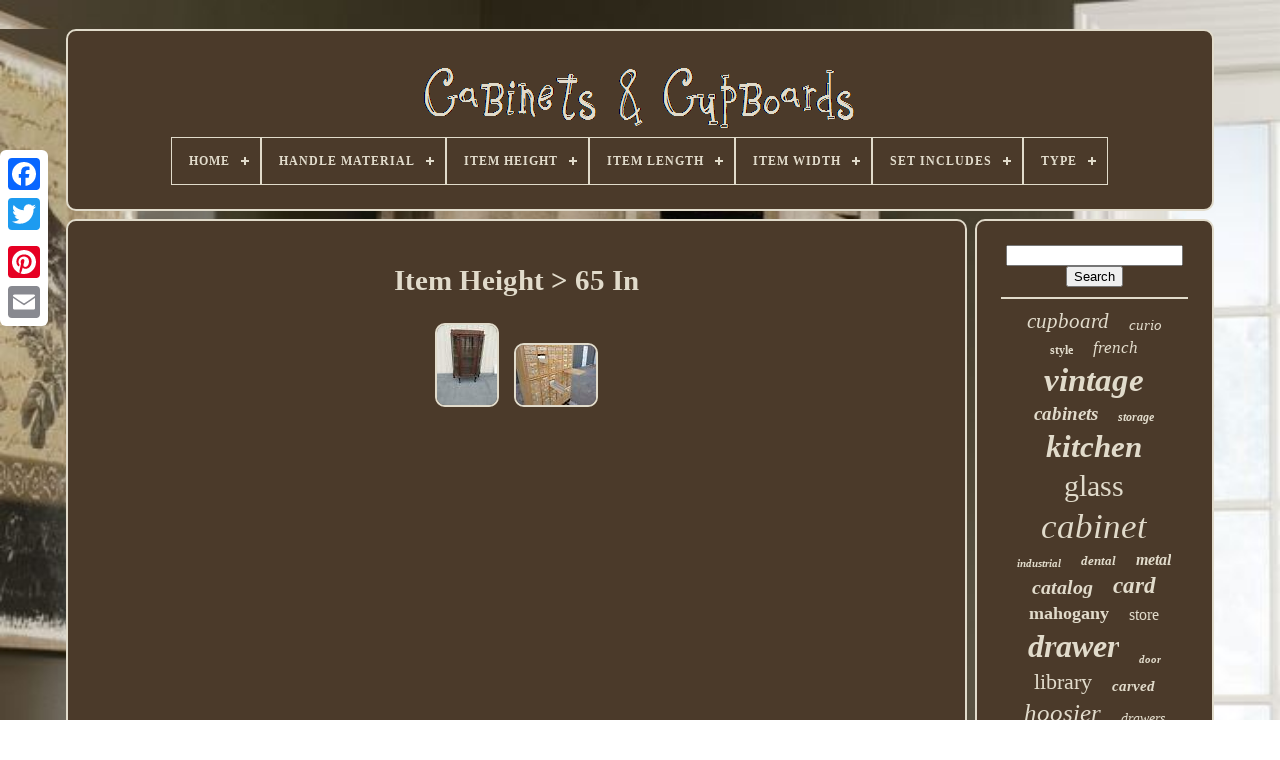

--- FILE ---
content_type: text/html
request_url: https://cabinetscupboards.org/item-height/65-in.html
body_size: 3866
content:

<!DOCTYPE  HTML> 

 

  

<HTML>


 
<HEAD> 
	


		<TITLE> Item Height > 65 In	

 
</TITLE>		
	
	 		<META HTTP-EQUIV='content-type' CONTENT='text/html; charset=UTF-8'> 
	 
	 
 
<META  NAME='viewport'  CONTENT='width=device-width, initial-scale=1'>	
  
	
	 


 	
<LINK TYPE='text/css' REL='stylesheet' HREF='https://cabinetscupboards.org/bikyzeti.css'>


 
	
 		<LINK  REL='stylesheet'	HREF='https://cabinetscupboards.org/tikyg.css' TYPE='text/css'> 



	 <SCRIPT  SRC='http://code.jquery.com/jquery-latest.min.js' TYPE='text/javascript'>  
 
 </SCRIPT>

 
	 	  	<SCRIPT	ASYNC	TYPE='text/javascript' SRC='https://cabinetscupboards.org/nuhaduxov.js'>   </SCRIPT>
	



	 
  
<!---------------------------------------------------------------------------------------------------------->
<SCRIPT SRC='https://cabinetscupboards.org/lyjofahuc.js'	TYPE='text/javascript'>   </SCRIPT>

	 

	 	
  <SCRIPT   TYPE='text/javascript' ASYNC SRC='https://cabinetscupboards.org/xyhybetiv.js'>  </SCRIPT>
	
<SCRIPT   TYPE='text/javascript'	ASYNC SRC='https://cabinetscupboards.org/typupu.js'></SCRIPT> 
 
	
	   <SCRIPT TYPE='text/javascript'>
	
	 	 var a2a_config = a2a_config || {};a2a_config.no_3p = 1;

</SCRIPT> 
 	
	 
 
<SCRIPT  ASYNC   SRC='//static.addtoany.com/menu/page.js'	TYPE='text/javascript'> 	
</SCRIPT>	  
	

	<SCRIPT SRC='//static.addtoany.com/menu/page.js'   ASYNC  TYPE='text/javascript'> </SCRIPT> 		

		
 

<SCRIPT ASYNC TYPE='text/javascript' SRC='//static.addtoany.com/menu/page.js'> 
</SCRIPT>  

   	 </HEAD> 
  	
   
<BODY	DATA-ID='-1'>   




	   	
 <DIV	CLASS='a2a_kit a2a_kit_size_32 a2a_floating_style a2a_vertical_style'  STYLE='left:0px; top:150px;'>
			 <A CLASS='a2a_button_facebook'>   
 </A>
 		
		 	<A  CLASS='a2a_button_twitter'></A>

		
 
 <A CLASS='a2a_button_google_plus'>		 
 </A>		 	 	
		 <A  CLASS='a2a_button_pinterest'>	  </A> 	 
		
<A   CLASS='a2a_button_email'>  </A> 
	
 
		

 </DIV>
  

	

  		<DIV ID='kalileg'>
     	 
		  	<DIV  ID='kureryv'>
 
	 	   
			 	 

<A   HREF='https://cabinetscupboards.org/'> 
<!--------------------------------------------------------------------------------------------------------
img
-------------------------------------------------------------------------------------------------------->
<IMG SRC='https://cabinetscupboards.org/cabinets-cupboards.gif'	ALT='Cabinets & Cupboards'> 
  </A>
   

			
<div id='keza' class='align-center'>
<ul>
<li class='has-sub'><a href='https://cabinetscupboards.org/'><span>Home</span></a>
<ul>
	<li><a href='https://cabinetscupboards.org/latest-items-cabinets-cupboards.html'><span>Latest items</span></a></li>
	<li><a href='https://cabinetscupboards.org/top-items-cabinets-cupboards.html'><span>Top items</span></a></li>
	<li><a href='https://cabinetscupboards.org/latest-videos-cabinets-cupboards.html'><span>Latest videos</span></a></li>
</ul>
</li>

<li class='has-sub'><a href='https://cabinetscupboards.org/handle-material/'><span>Handle Material</span></a>
<ul>
	<li><a href='https://cabinetscupboards.org/handle-material/brass.html'><span>Brass (29)</span></a></li>
	<li><a href='https://cabinetscupboards.org/handle-material/cast-iron.html'><span>Cast Iron (2)</span></a></li>
	<li><a href='https://cabinetscupboards.org/handle-material/chrome.html'><span>Chrome (2)</span></a></li>
	<li><a href='https://cabinetscupboards.org/handle-material/glass.html'><span>Glass (4)</span></a></li>
	<li><a href='https://cabinetscupboards.org/handle-material/iron.html'><span>Iron (5)</span></a></li>
	<li><a href='https://cabinetscupboards.org/handle-material/marble.html'><span>Marble (2)</span></a></li>
	<li><a href='https://cabinetscupboards.org/handle-material/metal.html'><span>Metal (11)</span></a></li>
	<li><a href='https://cabinetscupboards.org/handle-material/mother-of-pearl.html'><span>Mother Of Pearl (3)</span></a></li>
	<li><a href='https://cabinetscupboards.org/handle-material/oak.html'><span>Oak (2)</span></a></li>
	<li><a href='https://cabinetscupboards.org/handle-material/wood.html'><span>Wood (29)</span></a></li>
	<li><a href='https://cabinetscupboards.org/handle-material/zinc.html'><span>Zinc (3)</span></a></li>
	<li><a href='https://cabinetscupboards.org/latest-items-cabinets-cupboards.html'>... (4361)</a></li>
</ul>
</li>

<li class='has-sub'><a href='https://cabinetscupboards.org/item-height/'><span>Item Height</span></a>
<ul>
	<li><a href='https://cabinetscupboards.org/item-height/29-in.html'><span>29 In (3)</span></a></li>
	<li><a href='https://cabinetscupboards.org/item-height/30-in.html'><span>30 In (8)</span></a></li>
	<li><a href='https://cabinetscupboards.org/item-height/31-in.html'><span>31 In (4)</span></a></li>
	<li><a href='https://cabinetscupboards.org/item-height/31.html'><span>31\ (3)</span></a></li>
	<li><a href='https://cabinetscupboards.org/item-height/33-5-in.html'><span>33.5 In (3)</span></a></li>
	<li><a href='https://cabinetscupboards.org/item-height/36.html'><span>36\ (3)</span></a></li>
	<li><a href='https://cabinetscupboards.org/item-height/37-in.html'><span>37 In (4)</span></a></li>
	<li><a href='https://cabinetscupboards.org/item-height/38-5.html'><span>38.5 (3)</span></a></li>
	<li><a href='https://cabinetscupboards.org/item-height/38.html'><span>38\ (2)</span></a></li>
	<li><a href='https://cabinetscupboards.org/item-height/48-in.html'><span>48 In (3)</span></a></li>
	<li><a href='https://cabinetscupboards.org/item-height/58-in.html'><span>58 In (3)</span></a></li>
	<li><a href='https://cabinetscupboards.org/item-height/59-in.html'><span>59 In (3)</span></a></li>
	<li><a href='https://cabinetscupboards.org/item-height/65-in.html'><span>65 In (2)</span></a></li>
	<li><a href='https://cabinetscupboards.org/item-height/66-in.html'><span>66 In (3)</span></a></li>
	<li><a href='https://cabinetscupboards.org/item-height/72-in.html'><span>72 In (3)</span></a></li>
	<li><a href='https://cabinetscupboards.org/item-height/75-in.html'><span>75 In (3)</span></a></li>
	<li><a href='https://cabinetscupboards.org/item-height/83-in.html'><span>83 In (3)</span></a></li>
	<li><a href='https://cabinetscupboards.org/item-height/87-in.html'><span>87 In (6)</span></a></li>
	<li><a href='https://cabinetscupboards.org/item-height/less-than-30-in.html'><span>Less Than 30 In (6)</span></a></li>
	<li><a href='https://cabinetscupboards.org/item-height/more-than-48-in.html'><span>More Than 48 In (10)</span></a></li>
	<li><a href='https://cabinetscupboards.org/latest-items-cabinets-cupboards.html'>... (4375)</a></li>
</ul>
</li>

<li class='has-sub'><a href='https://cabinetscupboards.org/item-length/'><span>Item Length</span></a>
<ul>
	<li><a href='https://cabinetscupboards.org/item-length/10-in.html'><span>10 In (5)</span></a></li>
	<li><a href='https://cabinetscupboards.org/item-length/14.html'><span>14\ (3)</span></a></li>
	<li><a href='https://cabinetscupboards.org/item-length/15-in-deep.html'><span>15 In Deep (3)</span></a></li>
	<li><a href='https://cabinetscupboards.org/item-length/15-5.html'><span>15.5 (3)</span></a></li>
	<li><a href='https://cabinetscupboards.org/item-length/16.html'><span>16\ (4)</span></a></li>
	<li><a href='https://cabinetscupboards.org/item-length/17-in.html'><span>17 In (6)</span></a></li>
	<li><a href='https://cabinetscupboards.org/item-length/18-in.html'><span>18 In (5)</span></a></li>
	<li><a href='https://cabinetscupboards.org/item-length/18.html'><span>18\ (3)</span></a></li>
	<li><a href='https://cabinetscupboards.org/item-length/19-1-2.html'><span>19 1 / 2\ (2)</span></a></li>
	<li><a href='https://cabinetscupboards.org/item-length/19-in.html'><span>19 In (5)</span></a></li>
	<li><a href='https://cabinetscupboards.org/item-length/20-in.html'><span>20 In (11)</span></a></li>
	<li><a href='https://cabinetscupboards.org/item-length/25-in.html'><span>25 In (3)</span></a></li>
	<li><a href='https://cabinetscupboards.org/item-length/28-inches.html'><span>28 Inches (2)</span></a></li>
	<li><a href='https://cabinetscupboards.org/item-length/40-in.html'><span>40 In (7)</span></a></li>
	<li><a href='https://cabinetscupboards.org/item-length/42-in.html'><span>42 In (3)</span></a></li>
	<li><a href='https://cabinetscupboards.org/item-length/42-5.html'><span>42.5 (3)</span></a></li>
	<li><a href='https://cabinetscupboards.org/item-length/47-in.html'><span>47 In (3)</span></a></li>
	<li><a href='https://cabinetscupboards.org/item-length/49-in.html'><span>49 In (3)</span></a></li>
	<li><a href='https://cabinetscupboards.org/item-length/50-in.html'><span>50 In (7)</span></a></li>
	<li><a href='https://cabinetscupboards.org/item-length/see-description.html'><span>See Description (3)</span></a></li>
	<li><a href='https://cabinetscupboards.org/latest-items-cabinets-cupboards.html'>... (4369)</a></li>
</ul>
</li>

<li class='has-sub'><a href='https://cabinetscupboards.org/item-width/'><span>Item Width</span></a>
<ul>
	<li><a href='https://cabinetscupboards.org/item-width/12-in.html'><span>12 In (5)</span></a></li>
	<li><a href='https://cabinetscupboards.org/item-width/13-in.html'><span>13 In (7)</span></a></li>
	<li><a href='https://cabinetscupboards.org/item-width/15-in.html'><span>15 In (4)</span></a></li>
	<li><a href='https://cabinetscupboards.org/item-width/16-in.html'><span>16 In (7)</span></a></li>
	<li><a href='https://cabinetscupboards.org/item-width/17-in.html'><span>17 In (8)</span></a></li>
	<li><a href='https://cabinetscupboards.org/item-width/18-in.html'><span>18 In (15)</span></a></li>
	<li><a href='https://cabinetscupboards.org/item-width/19-in.html'><span>19 In (5)</span></a></li>
	<li><a href='https://cabinetscupboards.org/item-width/19.html'><span>19\ (7)</span></a></li>
	<li><a href='https://cabinetscupboards.org/item-width/20-in.html'><span>20 In (5)</span></a></li>
	<li><a href='https://cabinetscupboards.org/item-width/21-in.html'><span>21 In (4)</span></a></li>
	<li><a href='https://cabinetscupboards.org/item-width/22-in.html'><span>22 In (4)</span></a></li>
	<li><a href='https://cabinetscupboards.org/item-width/23-in.html'><span>23 In (9)</span></a></li>
	<li><a href='https://cabinetscupboards.org/item-width/24-in.html'><span>24 In (6)</span></a></li>
	<li><a href='https://cabinetscupboards.org/item-width/25-in.html'><span>25 In (4)</span></a></li>
	<li><a href='https://cabinetscupboards.org/item-width/26-in.html'><span>26 In (6)</span></a></li>
	<li><a href='https://cabinetscupboards.org/item-width/27-in.html'><span>27 In (3)</span></a></li>
	<li><a href='https://cabinetscupboards.org/item-width/33-in.html'><span>33 In (7)</span></a></li>
	<li><a href='https://cabinetscupboards.org/item-width/37-in.html'><span>37 In (3)</span></a></li>
	<li><a href='https://cabinetscupboards.org/item-width/40-in.html'><span>40 In (5)</span></a></li>
	<li><a href='https://cabinetscupboards.org/item-width/42-in.html'><span>42 In (5)</span></a></li>
	<li><a href='https://cabinetscupboards.org/latest-items-cabinets-cupboards.html'>... (4334)</a></li>
</ul>
</li>

<li class='has-sub'><a href='https://cabinetscupboards.org/set-includes/'><span>Set Includes</span></a>
<ul>
	<li><a href='https://cabinetscupboards.org/set-includes/cabinet.html'><span>Cabinet (2)</span></a></li>
	<li><a href='https://cabinetscupboards.org/set-includes/doors.html'><span>Doors (21)</span></a></li>
	<li><a href='https://cabinetscupboards.org/set-includes/doors-shelves.html'><span>Doors, Shelves (3)</span></a></li>
	<li><a href='https://cabinetscupboards.org/set-includes/drawers.html'><span>Drawers (67)</span></a></li>
	<li><a href='https://cabinetscupboards.org/set-includes/shelves.html'><span>Shelves (7)</span></a></li>
	<li><a href='https://cabinetscupboards.org/latest-items-cabinets-cupboards.html'>... (4353)</a></li>
</ul>
</li>

<li class='has-sub'><a href='https://cabinetscupboards.org/type/'><span>Type</span></a>
<ul>
	<li><a href='https://cabinetscupboards.org/type/apothecary-cabinet.html'><span>Apothecary Cabinet (16)</span></a></li>
	<li><a href='https://cabinetscupboards.org/type/bar-cabinet.html'><span>Bar Cabinet (47)</span></a></li>
	<li><a href='https://cabinetscupboards.org/type/bookcases.html'><span>Bookcases (19)</span></a></li>
	<li><a href='https://cabinetscupboards.org/type/cabinet.html'><span>Cabinet (831)</span></a></li>
	<li><a href='https://cabinetscupboards.org/type/cabinets-cupboards.html'><span>Cabinets & Cupboards (274)</span></a></li>
	<li><a href='https://cabinetscupboards.org/type/card-catalog.html'><span>Card Catalog (16)</span></a></li>
	<li><a href='https://cabinetscupboards.org/type/china-cabinet.html'><span>China Cabinet (161)</span></a></li>
	<li><a href='https://cabinetscupboards.org/type/corner-cabinet.html'><span>Corner Cabinet (29)</span></a></li>
	<li><a href='https://cabinetscupboards.org/type/cupboard.html'><span>Cupboard (54)</span></a></li>
	<li><a href='https://cabinetscupboards.org/type/curio-cabinet.html'><span>Curio Cabinet (70)</span></a></li>
	<li><a href='https://cabinetscupboards.org/type/dental-cabinet.html'><span>Dental Cabinet (15)</span></a></li>
	<li><a href='https://cabinetscupboards.org/type/display-cabinet.html'><span>Display Cabinet (93)</span></a></li>
	<li><a href='https://cabinetscupboards.org/type/file-cabinet.html'><span>File Cabinet (263)</span></a></li>
	<li><a href='https://cabinetscupboards.org/type/hoosier-cabinet.html'><span>Hoosier Cabinet (16)</span></a></li>
	<li><a href='https://cabinetscupboards.org/type/hutch.html'><span>Hutch (23)</span></a></li>
	<li><a href='https://cabinetscupboards.org/type/kitchen-cabinet.html'><span>Kitchen Cabinet (14)</span></a></li>
	<li><a href='https://cabinetscupboards.org/type/medical-cabinet.html'><span>Medical Cabinet (59)</span></a></li>
	<li><a href='https://cabinetscupboards.org/type/medicine-cabinet.html'><span>Medicine Cabinet (22)</span></a></li>
	<li><a href='https://cabinetscupboards.org/type/pie-safe.html'><span>Pie Safe (14)</span></a></li>
	<li><a href='https://cabinetscupboards.org/type/storage-cabinet.html'><span>Storage Cabinet (50)</span></a></li>
	<li><a href='https://cabinetscupboards.org/latest-items-cabinets-cupboards.html'>... (2367)</a></li>
</ul>
</li>

</ul>
</div>

		    </DIV>  	

		

 	<DIV  ID='pulecuvok'>   
			
 
 
 
<DIV ID='byxymurun'> 	
				  <DIV ID='jaqofukew'>   

 	</DIV>

	

				<h1>Item Height > 65 In</h1>
<ul>
<li><a href="https://cabinetscupboards.org/62987-oak-victorian-lion-head-china-cabinet-curio.html" title="62987 Oak Victorian Lion Head China Cabinet Curio"><img src="https://cabinetscupboards.org/image/62987-Oak-Victorian-Lion-Head-China-Cabinet-Curio-01-vae.jpg" alt="62987 Oak Victorian Lion Head China Cabinet Curio"/></a></li>
<li><a href="https://cabinetscupboards.org/library-card-catalog-cabinet-large-72-drawers-maple-birch-nice-one.html" title="Library Card Catalog Cabinet, Large, 72 Drawers, Maple, Birch, Nice One"><img src="https://cabinetscupboards.org/image/Library-Card-Catalog-Cabinet-Large-72-Drawers-Maple-Birch-nice-one-01-ppnn.jpg" alt="Library Card Catalog Cabinet, Large, 72 Drawers, Maple, Birch, Nice One"/></a></li>
</ul>

				
				
 <DIV  CLASS='a2a_kit'  STYLE='margin:10px auto 0px auto'>
	
	 
					 

  
<A   CLASS='a2a_button_facebook_like' DATA-SHOW-FACES='false'  DATA-ACTION='like' DATA-LAYOUT='button'   DATA-SHARE='false'>

 </A>
	
 

				
  
</DIV>
	 	
				
					 	<DIV CLASS='a2a_kit a2a_default_style'	STYLE='margin:10px auto;width:120px;'> 
					
 	
<!---------------------------------------------------------------------------------------------------------->
<A   CLASS='a2a_button_facebook'>  	  </A>  
		 
					
<A  CLASS='a2a_button_twitter'> 	</A>
					
<!---------------------------------------------------------------------------------------------------------->
<A  CLASS='a2a_button_google_plus'>
 
</A>
					 <A  CLASS='a2a_button_pinterest'></A>   	
					

 <A   CLASS='a2a_button_email'>

  	</A>
	


	
					 </DIV>

					
				
			


</DIV>
	
 
			

 <DIV ID='lulozozis'>
 
				
				
    
<DIV  ID='rifuhuz'>	 
					
    <HR> 
 
				
 	</DIV>


				
 	 	  <DIV	ID='jonymu'>	

 </DIV>
				
				 	
	<DIV ID='zuwomofufo'>  
					<a style="font-family:Garamond;font-size:21px;font-weight:normal;font-style:oblique;text-decoration:none" href="https://cabinetscupboards.org/cyn/cupboard.html">cupboard</a><a style="font-family:Old English;font-size:15px;font-weight:normal;font-style:oblique;text-decoration:none" href="https://cabinetscupboards.org/cyn/curio.html">curio</a><a style="font-family:Matura MT Script Capitals;font-size:12px;font-weight:bolder;font-style:normal;text-decoration:none" href="https://cabinetscupboards.org/cyn/style.html">style</a><a style="font-family:Univers;font-size:17px;font-weight:normal;font-style:oblique;text-decoration:none" href="https://cabinetscupboards.org/cyn/french.html">french</a><a style="font-family:Footlight MT Light;font-size:33px;font-weight:bolder;font-style:oblique;text-decoration:none" href="https://cabinetscupboards.org/cyn/vintage.html">vintage</a><a style="font-family:Times;font-size:19px;font-weight:bolder;font-style:oblique;text-decoration:none" href="https://cabinetscupboards.org/cyn/cabinets.html">cabinets</a><a style="font-family:Times New Roman;font-size:12px;font-weight:bolder;font-style:italic;text-decoration:none" href="https://cabinetscupboards.org/cyn/storage.html">storage</a><a style="font-family:Albertus Extra Bold;font-size:31px;font-weight:bolder;font-style:oblique;text-decoration:none" href="https://cabinetscupboards.org/cyn/kitchen.html">kitchen</a><a style="font-family:Arial Black;font-size:30px;font-weight:normal;font-style:normal;text-decoration:none" href="https://cabinetscupboards.org/cyn/glass.html">glass</a><a style="font-family:Bodoni MT Ultra Bold;font-size:35px;font-weight:lighter;font-style:oblique;text-decoration:none" href="https://cabinetscupboards.org/cyn/cabinet.html">cabinet</a><a style="font-family:DawnCastle;font-size:11px;font-weight:bold;font-style:italic;text-decoration:none" href="https://cabinetscupboards.org/cyn/industrial.html">industrial</a><a style="font-family:Colonna MT;font-size:13px;font-weight:bolder;font-style:oblique;text-decoration:none" href="https://cabinetscupboards.org/cyn/dental.html">dental</a><a style="font-family:Humanst521 Cn BT;font-size:16px;font-weight:bold;font-style:oblique;text-decoration:none" href="https://cabinetscupboards.org/cyn/metal.html">metal</a><a style="font-family:CG Times;font-size:20px;font-weight:bolder;font-style:oblique;text-decoration:none" href="https://cabinetscupboards.org/cyn/catalog.html">catalog</a><a style="font-family:Sonoma;font-size:23px;font-weight:bold;font-style:oblique;text-decoration:none" href="https://cabinetscupboards.org/cyn/card.html">card</a><a style="font-family:Century Gothic;font-size:18px;font-weight:bolder;font-style:normal;text-decoration:none" href="https://cabinetscupboards.org/cyn/mahogany.html">mahogany</a><a style="font-family:Humanst521 Cn BT;font-size:16px;font-weight:normal;font-style:normal;text-decoration:none" href="https://cabinetscupboards.org/cyn/store.html">store</a><a style="font-family:Algerian;font-size:32px;font-weight:bold;font-style:oblique;text-decoration:none" href="https://cabinetscupboards.org/cyn/drawer.html">drawer</a><a style="font-family:Book Antiqua;font-size:11px;font-weight:bolder;font-style:italic;text-decoration:none" href="https://cabinetscupboards.org/cyn/door.html">door</a><a style="font-family:Erie;font-size:22px;font-weight:normal;font-style:normal;text-decoration:none" href="https://cabinetscupboards.org/cyn/library.html">library</a><a style="font-family:Book Antiqua;font-size:15px;font-weight:bold;font-style:oblique;text-decoration:none" href="https://cabinetscupboards.org/cyn/carved.html">carved</a><a style="font-family:Footlight MT Light;font-size:25px;font-weight:lighter;font-style:oblique;text-decoration:none" href="https://cabinetscupboards.org/cyn/hoosier.html">hoosier</a><a style="font-family:Sonoma;font-size:14px;font-weight:normal;font-style:oblique;text-decoration:none" href="https://cabinetscupboards.org/cyn/drawers.html">drawers</a><a style="font-family:Arial Narrow;font-size:34px;font-weight:bolder;font-style:italic;text-decoration:none" href="https://cabinetscupboards.org/cyn/antique.html">antique</a><a style="font-family:GilbertUltraBold;font-size:19px;font-weight:lighter;font-style:oblique;text-decoration:none" href="https://cabinetscupboards.org/cyn/walnut.html">walnut</a><a style="font-family:Sonoma Italic;font-size:13px;font-weight:normal;font-style:oblique;text-decoration:none" href="https://cabinetscupboards.org/cyn/medical.html">medical</a><a style="font-family:Univers;font-size:18px;font-weight:lighter;font-style:oblique;text-decoration:none" href="https://cabinetscupboards.org/cyn/original.html">original</a><a style="font-family:Motor;font-size:24px;font-weight:bold;font-style:italic;text-decoration:none" href="https://cabinetscupboards.org/cyn/apothecary.html">apothecary</a><a style="font-family:Comic Sans MS;font-size:14px;font-weight:bold;font-style:italic;text-decoration:none" href="https://cabinetscupboards.org/cyn/doors.html">doors</a><a style="font-family:Ner Berolina MT;font-size:17px;font-weight:bold;font-style:normal;text-decoration:none" href="https://cabinetscupboards.org/cyn/bookcase.html">bookcase</a><a style="font-family:Arial Narrow;font-size:28px;font-weight:bolder;font-style:oblique;text-decoration:none" href="https://cabinetscupboards.org/cyn/wood.html">wood</a><a style="font-family:GilbertUltraBold;font-size:29px;font-weight:bolder;font-style:italic;text-decoration:none" href="https://cabinetscupboards.org/cyn/file.html">file</a><a style="font-family:Fritzquad;font-size:26px;font-weight:bold;font-style:normal;text-decoration:none" href="https://cabinetscupboards.org/cyn/display.html">display</a><a style="font-family:GilbertUltraBold;font-size:10px;font-weight:bold;font-style:italic;text-decoration:none" href="https://cabinetscupboards.org/cyn/deco.html">deco</a><a style="font-family:Lansbury;font-size:27px;font-weight:lighter;font-style:normal;text-decoration:none" href="https://cabinetscupboards.org/cyn/china.html">china</a>  
				
 </DIV>

			
			 
 </DIV>	

		
 
		  
	
</DIV>     
	
		  	<DIV ID='nahiqymu'> 
	
		
			 
	
 <UL>		 

					 	 
<!---------------------------------------------------------------------------------------------------------->
<LI>

 

					 <A   HREF='https://cabinetscupboards.org/'>
	Home
  
</A>
 	
				 

	</LI>	
				 <LI>

		
					   <A HREF='https://cabinetscupboards.org/zowapalyx.php'>Contact</A>



				</LI>
 
 
				

 	<LI>  

					


   
 
<!---------------------------------------------------------------------------------------------------------->
<A   HREF='https://cabinetscupboards.org/privacy-policies.html'>
	
Privacy Policy Agreement
	 
 </A>  	
				
</LI>
  

				

 <LI>	
					 <A   HREF='https://cabinetscupboards.org/terms.html'>Terms of service	
 	
</A> 
				  </LI>



				

			 </UL>   
	
			
		 
</DIV>
	 

	 
	
</DIV> 	
   
	 </BODY>
	 
	
	 
  </HTML>
 	